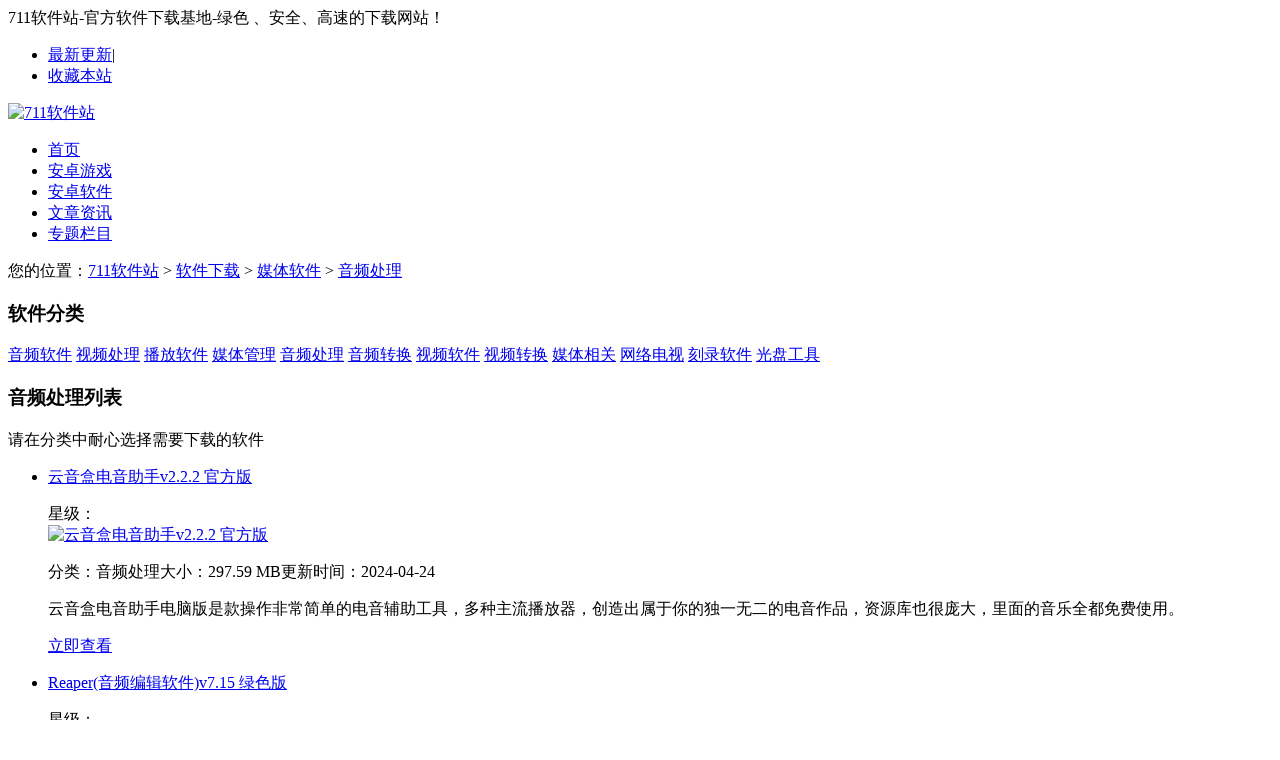

--- FILE ---
content_type: text/html
request_url: https://www.soft711.com/soft/ypcl/
body_size: 6147
content:
<!DOCTYPE HTML>
<html>
<head>
    <meta charset="UTF-8">
    <meta name="applicable-device" content="pc"/>
    <meta http-equiv="Cache-Control" content="no-transform" />
    <meta http-equiv="Cache-Control" content="no-siteapp" />
    <title>音频处理下载-音频处理排行榜-音频处理大全-711软件站</title>
    <meta name="description" content="音频处理栏目为用户提供最新免费的音频处理下载、音频处理排行榜和各种热门音频处理大全；每天持续更新海量软件，如果你不知道音频处理哪里下载比较好，请到大家到711软件站下载适合自己的软件。" />
    <meta name="keywords" content="音频处理下载,音频处理排行榜,音频处理大全" />
        <link rel="alternate" media="only screen and(max-width: 640px)" href="https://m.soft711.com/soft/ypcl/">
    <meta http-equiv="mobile-agent" content="format=xhtml; url=https://m.soft711.com/soft/ypcl/"/>
    <meta http-equiv="mobile-agent" content="format=html5; url=https://m.soft711.com/soft/ypcl/"/>
        <link href="//www.soft711.com/statics/pc/css/global.css?t=20240428" type="text/css" rel="stylesheet" />
    <link href="//www.soft711.com/statics/pc/css/index.css?t=20240428" type="text/css" rel="stylesheet" />
<!--    <script type="text/javascript" src="//www.soft711.com/statics/pc/js/jquery-1.8.3.min.js"></script>-->
    <script type="text/javascript" src="//www.soft711.com/statics/pc/js/base.js"></script>
    <script>
        window.search_host = 'https://s.soft711.com';
        window.keyword = '';
    </script>
    <script type="text/javascript" src="//www.soft711.com/statics/pc/js/global.js?t=20240428"></script>
<!--    <base target="_blank" />-->
    <!--移动适配-->
    <script type="text/javascript">
        (function () {
            var ua = navigator.userAgent.toLowerCase();
            var bIsIpad = ua.match(/ipad/i) == "ipad";
            var bIsIphoneOs = ua.match(/iphone os/i) == "iphone os" || ua.match(/iphone; cpu os/i) == "iphone; cpu os";
            var bIsAndroid = ua.match(/android/i) == "android";
            var bIsWM = ua.match(/windows mobile/i) == "windows mobile";
            var host = "https://m.soft711.com";
            var pathname = window.location.pathname;
            if (bIsIpad || bIsIphoneOs || bIsAndroid || bIsWM) {
                window.location.href = host + pathname;
            }
        })();
    </script>
</head>
<body>
<script>
    window.isfugai = '';
    window.catid = '636';
</script>
<script type="text/javascript" src="/api.php?op=wd"></script>
<!--头部开始1-->
<div class="top-nav">
    <div class="w1200">
        <div class="topz zuo">
            <span class="kouhao">711软件站-官方软件下载基地-绿色 、安全、高速的下载网站！</span>
        </div>
        <div class="topy you">
            <ul>
                <li><a href="https://www.soft711.com/xin/" target="_blank">最新更新</a>|</li>
                <li><a href="javascript:;" onclick="AddFavorite();" rel="nofollow">收藏本站</a></li>
            </ul>
        </div>
    </div>
</div>
<div class="header">
    <div class="header-up">
        <div class="header-up-in clearfix">
            <div class="logo zuo"><a href="https://www.soft711.com"><img src="//www.soft711.com/statics/pc/images/logo.png" alt="711软件站"></a></div>
            <div class="mmxx zuo"></div>
            <div class="sousuo you"></div>
            <div class="hot_word_so">
                <script src="https://www.soft711.com/caches/poster_js/137.js"></script>
            </div>
        </div>
    </div>
    <div class="header-xia">
        <div class="zhu-nav">
            <div class="zhu-nav-in">
                <ul id="czhu_nav">
                    <li><a href="/"  target="_self">首页</a></li>
                    <li><a href="/game/"  target="_self">安卓游戏</a></li>
                    <li><a href="/app/"  target="_self">安卓软件</a></li>
                    <li><a href="/news/"  target="_self">文章资讯</a></li>
                    <li><a href="/special/"  target="_self">专题栏目</a></li>
                </ul>
            </div>
        </div>
    </div>
</div>
<div class="main">
    <div class="position">您的位置：<a href="http://www.soft711.com">711软件站</a> &gt; <a href="https://www.soft711.com/soft/">软件下载</a> > <a href="https://www.soft711.com/soft/mtrj/">媒体软件</a> > <a href="https://www.soft711.com/soft/ypcl/">音频处理</a> </div>
    <div class="content">
        <div class="fly-zhu">
            <div class="dabt"><h3><span>软件分类</span></h3></div>
            <div class="fly-caidan">
                                                <a  href="http://www.soft711.com/soft/yprj/" target="_self">音频软件</a>
                                <a  href="http://www.soft711.com/soft/spcl/" target="_self">视频处理</a>
                                <a  href="http://www.soft711.com/soft/bfrj/" target="_self">播放软件</a>
                                <a  href="http://www.soft711.com/soft/mtgl/" target="_self">媒体管理</a>
                                <a  href="http://www.soft711.com/soft/ypcl/" class="all" target="_self">音频处理</a>
                                <a  href="http://www.soft711.com/soft/ypzh/" target="_self">音频转换</a>
                                <a  href="http://www.soft711.com/soft/sprj/" target="_self">视频软件</a>
                                <a  href="http://www.soft711.com/soft/spzh/" target="_self">视频转换</a>
                                <a  href="http://www.soft711.com/soft/mtxg/" target="_self">媒体相关</a>
                                <a  href="http://www.soft711.com/soft/wlds/" target="_self">网络电视</a>
                                <a  href="http://www.soft711.com/soft/klrj/" target="_self">刻录软件</a>
                                <a  href="http://www.soft711.com/soft/gpgj/" target="_self">光盘工具</a>
                                <div class="clear"></div>
            </div>
            <div class="dabt">
                <h3><span>音频处理列表</span></h3>
            </div>
            <div class="fly-soft-list">
                <span class="shu 1">请在分类中耐心选择需要下载的软件</span>
                <ul class="fly-soft clearfix">
                                                                                <li>
                        <div class="top">
                            <p class="name"><a href="https://www.soft711.com/soft/11674.html" target="_blank">云音盒电音助手v2.2.2 官方版</a></p>
                            <span class="xingji">星级：<i class="stars star"></i></span>
                        </div>
                        <div class="xia">
                            <div class="img"><a href="https://www.soft711.com/soft/11674.html" target="_blank"><img src="https://img.soft711.com/uploadfile/2022/1104/20221104091939252.png" alt="云音盒电音助手v2.2.2 官方版"></a></div>
                            <div class="jieshao">
                                <p class="jichu">
                                    <span class="fenlei"><label>分类：</label>音频处理</span><span><label>大小：</label>297.59 MB</span><span><label>更新时间：</label>2024-04-24</span>
                                </p>
                                <p class="jianjie">云音盒电音助手电脑版是款操作非常简单的电音辅助工具，多种主流播放器，创造出属于你的独一无二的电音作品，资源库也很庞大，里面的音乐全都免费使用。</p>
                            </div>
                            <div class="downlink"><a href="https://www.soft711.com/soft/11674.html" target="_blank">立即查看</a></div>
                        </div>
                    </li>
                                        <li>
                        <div class="top">
                            <p class="name"><a href="https://www.soft711.com/soft/17656.html" target="_blank">Reaper(音频编辑软件)v7.15 绿色版</a></p>
                            <span class="xingji">星级：<i class="stars star"></i></span>
                        </div>
                        <div class="xia">
                            <div class="img"><a href="https://www.soft711.com/soft/17656.html" target="_blank"><img src="https://img.soft711.com/uploadfile/2022/1222/20221222133842630.png" alt="Reaper(音频编辑软件)v7.15 绿色版"></a></div>
                            <div class="jieshao">
                                <p class="jichu">
                                    <span class="fenlei"><label>分类：</label>音频处理</span><span><label>大小：</label>25.15 MB</span><span><label>更新时间：</label>2024-04-21</span>
                                </p>
                                <p class="jianjie">Reaper破解版是一款非常专业的音频编辑软件，支持DirectX VST plug-ins 和ASIO驱动、VSTi乐器等，支持广泛的硬件、数字格式和插件，包含多轨...</p>
                            </div>
                            <div class="downlink"><a href="https://www.soft711.com/soft/17656.html" target="_blank">立即查看</a></div>
                        </div>
                    </li>
                                        <li>
                        <div class="top">
                            <p class="name"><a href="https://www.soft711.com/soft/11415.html" target="_blank">音频剪辑软件goldwavev6.80 绿色版</a></p>
                            <span class="xingji">星级：<i class="stars star"></i></span>
                        </div>
                        <div class="xia">
                            <div class="img"><a href="https://www.soft711.com/soft/11415.html" target="_blank"><img src="https://img.soft711.com/uploadfile/2022/1102/20221102111239272.png" alt="音频剪辑软件goldwavev6.80 绿色版"></a></div>
                            <div class="jieshao">
                                <p class="jichu">
                                    <span class="fenlei"><label>分类：</label>音频处理</span><span><label>大小：</label>14.52 MB</span><span><label>更新时间：</label>2024-02-23</span>
                                </p>
                                <p class="jianjie">Goldwave最新版是一款功能强大，十分出色的音频编辑工具。Goldwave体积小，功能强大，可以对声音进行编辑、播放、录制和转换;支持几乎所有的音频格式，不管是常见的WAV、MP3，还是罕见的MAT, DWD, SMP, VOX, SDS等，Goldwave都能轻松搞定。</p>
                            </div>
                            <div class="downlink"><a href="https://www.soft711.com/soft/11415.html" target="_blank">立即查看</a></div>
                        </div>
                    </li>
                                        <li>
                        <div class="top">
                            <p class="name"><a href="https://www.soft711.com/soft/36.html" target="_blank">剪映2022v2.5.5.6688专业版</a></p>
                            <span class="xingji">星级：<i class="stars star"></i></span>
                        </div>
                        <div class="xia">
                            <div class="img"><a href="https://www.soft711.com/soft/36.html" target="_blank"><img src="https://img.soft711.com/uploadfile/2022/1227/20221227114554578.png" alt="剪映2022v2.5.5.6688专业版"></a></div>
                            <div class="jieshao">
                                <p class="jichu">
                                    <span class="fenlei"><label>分类：</label>音频处理</span><span><label>大小：</label>333.75 MB</span><span><label>更新时间：</label>2023-03-13</span>
                                </p>
                                <p class="jianjie">剪映专业版是免费的！包含了诸多的专业高阶功能，比如支持多轨音视频剪辑，一键添加的专业曲线变速效果，还能轻松识别语音生成字幕。当然各类特效、滤镜、花字、转场等等应有尽有，创作者们无需去关心如何去实现各种炫酷功能</p>
                            </div>
                            <div class="downlink"><a href="https://www.soft711.com/soft/36.html" target="_blank">立即查看</a></div>
                        </div>
                    </li>
                                        <li>
                        <div class="top">
                            <p class="name"><a href="https://www.soft711.com/soft/10817.html" target="_blank">音乐解锁软件Unlock Musicv1.1.2 最新版</a></p>
                            <span class="xingji">星级：<i class="stars star"></i></span>
                        </div>
                        <div class="xia">
                            <div class="img"><a href="https://www.soft711.com/soft/10817.html" target="_blank"><img src="https://img.soft711.com/uploadfile/2022/1227/20221227114615119.png" alt="音乐解锁软件Unlock Musicv1.1.2 最新版"></a></div>
                            <div class="jieshao">
                                <p class="jichu">
                                    <span class="fenlei"><label>分类：</label>音频处理</span><span><label>大小：</label>1.32 MB</span><span><label>更新时间：</label>2023-03-01</span>
                                </p>
                                <p class="jianjie">Unlock Music电脑版是一款音乐解锁程序，它可以帮助用户转换QQ音乐、Moo音乐、网易云音乐、虾米音乐、酷狗音乐和酷我音乐等等平台中的付费歌曲，让用户可以在其它的软件或者设备中播放这些音乐。</p>
                            </div>
                            <div class="downlink"><a href="https://www.soft711.com/soft/10817.html" target="_blank">立即查看</a></div>
                        </div>
                    </li>
                                        <li>
                        <div class="top">
                            <p class="name"><a href="https://www.soft711.com/soft/2876.html" target="_blank">布谷鸟配音v2.3.0 最新版</a></p>
                            <span class="xingji">星级：<i class="stars star"></i></span>
                        </div>
                        <div class="xia">
                            <div class="img"><a href="https://www.soft711.com/soft/2876.html" target="_blank"><img src="https://img.soft711.com/uploadfile/2022/1227/20221227114542736.png" alt="布谷鸟配音v2.3.0 最新版"></a></div>
                            <div class="jieshao">
                                <p class="jichu">
                                    <span class="fenlei"><label>分类：</label>音频处理</span><span><label>大小：</label>1.76MB</span><span><label>更新时间：</label>2023-02-21</span>
                                </p>
                                <p class="jianjie">布谷鸟配音免费版是一款一站式智能配音的专业工具，该软件可以对语速、节奏、音量大小等进行全方位语音合成设置，软件内拥有非常丰富的功能，操作也很简单，是一款非常不错的软件，感兴趣的小伙伴快来欢迎来下载哟!</p>
                            </div>
                            <div class="downlink"><a href="https://www.soft711.com/soft/2876.html" target="_blank">立即查看</a></div>
                        </div>
                    </li>
                                        <li>
                        <div class="top">
                            <p class="name"><a href="https://www.soft711.com/soft/19049.html" target="_blank">西贝柳斯破解版v8.7.1 中文版</a></p>
                            <span class="xingji">星级：<i class="stars star"></i></span>
                        </div>
                        <div class="xia">
                            <div class="img"><a href="https://www.soft711.com/soft/19049.html" target="_blank"><img src="https://img.soft711.com/uploadfile/2023/0109/20230109100818784.png" alt="西贝柳斯破解版v8.7.1 中文版"></a></div>
                            <div class="jieshao">
                                <p class="jichu">
                                    <span class="fenlei"><label>分类：</label>音频处理</span><span><label>大小：</label>58.81 MB</span><span><label>更新时间：</label>2023-01-27</span>
                                </p>
                                <p class="jianjie">《西贝柳斯破解版》是一款功能强大实用且操作简单易上手的五线谱制作软件，这款软件的功能全面、音色音质精准受到广大作曲家的喜爱，无论你是...</p>
                            </div>
                            <div class="downlink"><a href="https://www.soft711.com/soft/19049.html" target="_blank">立即查看</a></div>
                        </div>
                    </li>
                                        <li>
                        <div class="top">
                            <p class="name"><a href="https://www.soft711.com/soft/19836.html" target="_blank">配音鹅v1.0.0 官方版</a></p>
                            <span class="xingji">星级：<i class="stars star"></i></span>
                        </div>
                        <div class="xia">
                            <div class="img"><a href="https://www.soft711.com/soft/19836.html" target="_blank"><img src="https://img.soft711.com/uploadfile/2023/0116/20230116090339408.png" alt="配音鹅v1.0.0 官方版"></a></div>
                            <div class="jieshao">
                                <p class="jichu">
                                    <span class="fenlei"><label>分类：</label>音频处理</span><span><label>大小：</label>68.12MB</span><span><label>更新时间：</label>2023-01-16</span>
                                </p>
                                <p class="jianjie">配音鹅最新版是一款文字转语音的专业语音合成助手配音软件，采用强大的语音合成技术，高拟真度发音，打造简单便捷的配音服务平台，实现在线文字转语音。广泛适用于广告配音、新媒体短视频配音、有声阅读等等。</p>
                            </div>
                            <div class="downlink"><a href="https://www.soft711.com/soft/19836.html" target="_blank">立即查看</a></div>
                        </div>
                    </li>
                                        <li>
                        <div class="top">
                            <p class="name"><a href="https://www.soft711.com/soft/18846.html" target="_blank">DVD音频提取工具AVCWare DVD Audio Extractorv7.5.0 中文版</a></p>
                            <span class="xingji">星级：<i class="stars star"></i></span>
                        </div>
                        <div class="xia">
                            <div class="img"><a href="https://www.soft711.com/soft/18846.html" target="_blank"><img src="https://img.soft711.com/uploadfile/2023/0106/20230106095402634.png" alt="DVD音频提取工具AVCWare DVD Audio Extractorv7.5.0 中文版"></a></div>
                            <div class="jieshao">
                                <p class="jichu">
                                    <span class="fenlei"><label>分类：</label>音频处理</span><span><label>大小：</label>34.77MB</span><span><label>更新时间：</label>2023-01-06</span>
                                </p>
                                <p class="jianjie">AVCWare DVD Audio Extractor可以帮助用户对DVD光盘中的音频进行提取，通过这款软件用户能够轻松从DVD中获取到自己喜欢的音频文件，并将其保存为多种格式的音频，方便进行后续的播放操作，支持批量提取的功能，在提取的过程中用户还能自由设置音频各项参数，以获得最佳效果</p>
                            </div>
                            <div class="downlink"><a href="https://www.soft711.com/soft/18846.html" target="_blank">立即查看</a></div>
                        </div>
                    </li>
                                        <li>
                        <div class="top">
                            <p class="name"><a href="https://www.soft711.com/soft/18843.html" target="_blank">金飞翼音频编辑大师v8.2.1 官方版</a></p>
                            <span class="xingji">星级：<i class="stars star"></i></span>
                        </div>
                        <div class="xia">
                            <div class="img"><a href="https://www.soft711.com/soft/18843.html" target="_blank"><img src="https://img.soft711.com/uploadfile/2023/0106/20230106095124886.png" alt="金飞翼音频编辑大师v8.2.1 官方版"></a></div>
                            <div class="jieshao">
                                <p class="jichu">
                                    <span class="fenlei"><label>分类：</label>音频处理</span><span><label>大小：</label>20.24MB</span><span><label>更新时间：</label>2023-01-06</span>
                                </p>
                                <p class="jianjie">金飞翼音频编辑大师最新版是一款实用的音频编辑软件，它有好几种好用的滤波器，而且还有一些好用的的音频工具，而且这内还有很多内置很多配乐库，金飞翼音频编辑大师支持美化声音、调节播放速率、调节节拍快慢、调节高音低音和调节音量大小等高级操作。</p>
                            </div>
                            <div class="downlink"><a href="https://www.soft711.com/soft/18843.html" target="_blank">立即查看</a></div>
                        </div>
                    </li>
                                                        </ul>
                                <div class="page">
                    <a class="a1">79条</a> <span class="laypage_curr">1</span> <a href="/soft/ypcl/list_2.html">2</a> <a href="/soft/ypcl/list_3.html">3</a> <a href="/soft/ypcl/list_4.html">4</a> <a href="/soft/ypcl/list_5.html">5</a> <a href="/soft/ypcl/list_6.html">6</a> <a href="/soft/ypcl/list_7.html">7</a> <a href="/soft/ypcl/list_8.html">8</a> <a href="/soft/ypcl/list_2.html" class="a1">下一条</a>                </div>
                            </div>
        </div>
        <div class="nry-w300 enry-w300">
            <div class="remen">
                <div class="hd">
                    <h3>本类排行榜</h3>
                    <ul class="remen-tab">
                        <li onmousemove="onSelect(this,'hot')" class="tab_2">月</li>
                        <li onmousemove="onSelect(this,'hot')" class="tab_1">总</li>
                    </ul>
                </div>
                <div class="sjyy-hot-list" id="hot_0" style="">
                    <ul>
                                                                        <li class="sjyy-hot-li"><em class="em1">1</em><div class="title"><a href="https://www.soft711.com/soft/10789.html" target="_blank">音频编辑专家</a></div></li>
                                                <li class="sjyy-hot-li"><em class="em2">2</em><div class="title"><a href="https://www.soft711.com/soft/167.html" target="_blank">酷狗铃声制作软件</a></div></li>
                                                <li class="sjyy-hot-li"><em class="em3">3</em><div class="title"><a href="https://www.soft711.com/soft/36.html" target="_blank">剪映2022</a></div></li>
                                                <li class="sjyy-hot-li"><em class="em4">4</em><div class="title"><a href="https://www.soft711.com/soft/2115.html" target="_blank">Sound Forge(音频编辑软件)</a></div></li>
                                                <li class="sjyy-hot-li"><em class="em5">5</em><div class="title"><a href="https://www.soft711.com/soft/2876.html" target="_blank">布谷鸟配音</a></div></li>
                                                <li class="sjyy-hot-li"><em class="em6">6</em><div class="title"><a href="https://www.soft711.com/soft/3094.html" target="_blank">一键电音</a></div></li>
                                                <li class="sjyy-hot-li"><em class="em7">7</em><div class="title"><a href="https://www.soft711.com/soft/3323.html" target="_blank">音频处理软件mp3cutter</a></div></li>
                                                <li class="sjyy-hot-li"><em class="em8">8</em><div class="title"><a href="https://www.soft711.com/soft/10709.html" target="_blank">电脑录音软件Audio Record Wizard</a></div></li>
                                                                    </ul>
                </div>
                <div class="sjyy-hot-list" id="hot_1" style="display: none;">
                    <ul>
                                                                        <li class="sjyy-hot-li"><em class="em1">1</em><div class="title"><a href="https://www.soft711.com/soft/2876.html" target="_blank">布谷鸟配音</a></div></li>
                                                <li class="sjyy-hot-li"><em class="em2">2</em><div class="title"><a href="https://www.soft711.com/soft/10817.html" target="_blank">音乐解锁软件Unlock Music</a></div></li>
                                                <li class="sjyy-hot-li"><em class="em3">3</em><div class="title"><a href="https://www.soft711.com/soft/15404.html" target="_blank">音量放大工具SoundBooster</a></div></li>
                                                <li class="sjyy-hot-li"><em class="em4">4</em><div class="title"><a href="https://www.soft711.com/soft/19049.html" target="_blank">西贝柳斯破解版</a></div></li>
                                                <li class="sjyy-hot-li"><em class="em5">5</em><div class="title"><a href="https://www.soft711.com/soft/10786.html" target="_blank">高级主播音效助手</a></div></li>
                                                <li class="sjyy-hot-li"><em class="em6">6</em><div class="title"><a href="https://www.soft711.com/soft/18306.html" target="_blank">一点红语音合成</a></div></li>
                                                <li class="sjyy-hot-li"><em class="em7">7</em><div class="title"><a href="https://www.soft711.com/soft/11156.html" target="_blank">音频处理软件beatedit</a></div></li>
                                                <li class="sjyy-hot-li"><em class="em8">8</em><div class="title"><a href="https://www.soft711.com/soft/36.html" target="_blank">剪映2022</a></div></li>
                                                                    </ul>
                </div>
            </div>
        </div>
        <div class="clear"></div>
    </div>
</div>

<span id="yxqzyl" class="yxjbPos"></span>
<div id="footer">
    <div class="w1200">
        <div class="about">
            <a href="https://www.soft711.com/about.html" rel="nofollow" target="_blank">关于本站</a> |
            <a href="https://www.soft711.com/contactus.html" rel="nofollow" target="_blank">联系我们</a> |
            <a href="https://www.soft711.com/copyright.html" rel="nofollow" target="_blank">版权声明</a> |
            <a href="https://www.soft711.com/sitemap.html" rel="nofollow" target="_blank">网站地图</a> |
            <a href="https://www.soft711.com/sitemap/sitemap.xml" rel="nofollow" target="_blank">站点地图</a>
        </div>
        <p class="about_text">本站为非营利性个人网站，本站所有软件来自于互联网，版权属原著所有，如有需要请购买正版。如有侵权，敬请来信联系我们，我们立刻删除。</p>
        <p class="about_text">Copyright &copy; 2018-2026 711软件站. All Rights Reserved. </p>
        <script type="text/javascript" src="/statics/js/record_nums_pc.js"></script>
        <script type="text/javascript" src="/statics/js/hezuo.js"></script>
    </div>
</div>
<div class="back-top" id="backTop"><i class="icon icon-totop"></i></div>
<script type="text/javascript" src="//www.soft711.com/statics/pc/js/jquery-fu.js"></script><!--尾部结束-->
<script type="text/javascript" src="//www.soft711.com/statics/pc/js/syflash.js"></script>
<script type="text/javascript">
    var show = '1';
    seajs.use('common', function(fn){
        fn.init({
            'search_url':'https://s.soft711.com',
            'keyword': '王者荣耀',
            'showtongji':show
        });
            })
</script>
</body>
</html>
